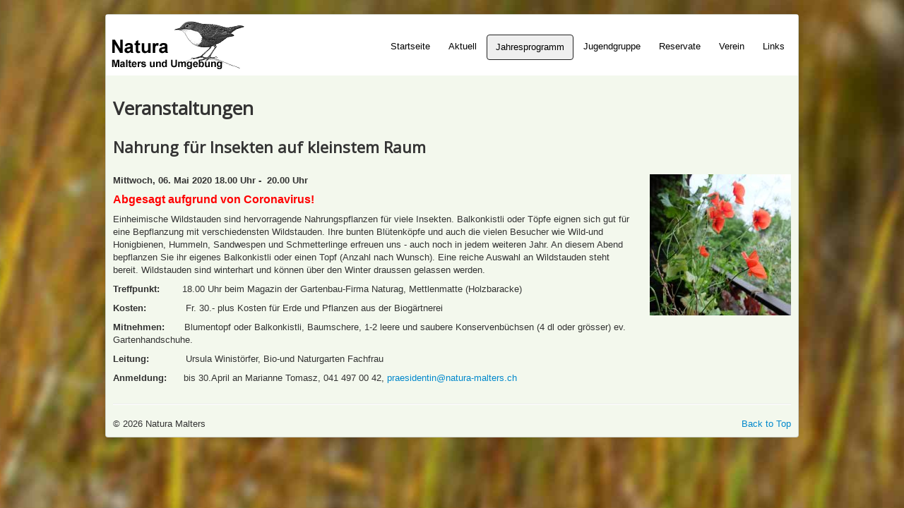

--- FILE ---
content_type: text/html; charset=utf-8
request_url: https://www.natura-malters.ch/index.php/veranstaltungen/jahresprogramm/89-2020-05-06
body_size: 2845
content:
<!DOCTYPE html>
<html lang="de-de" dir="ltr">
<head>
	<meta name="viewport" content="width=device-width, initial-scale=1.0" />
	<meta charset="utf-8" />
	<base href="https://www.natura-malters.ch/index.php/veranstaltungen/jahresprogramm/89-2020-05-06" />
	<meta name="author" content="Belian Tomasz" />
	<meta name="description" content="My CMS" />
	<meta name="generator" content="Joomla! - Open Source Content Management" />
	<title>Nahrung für Insekten auf kleinstem Raum</title>
	<link href="/templates/natura-malters_v1.2/favicon.ico" rel="shortcut icon" type="image/vnd.microsoft.icon" />
	<link href="/templates/natura-malters_v1.2/css/template.css?d209c5e695994192e312b559312b79d3" rel="stylesheet" />
	<link href="//fonts.googleapis.com/css?family=Open+Sans" rel="stylesheet" />
	<style>

	h1, h2, h3, h4, h5, h6, .site-title {
		font-family: 'Open Sans', sans-serif;
	}
	body.site {
		/* border-top: 3px solid #0088cc; */
		background-color: #f4f6f7;
	}
	a {
		color: #0088cc;
	}
	.nav-list > .active > a,
	.nav-list > .active > a:hover,
	.dropdown-menu li > a:hover,
	.dropdown-menu .active > a,
	.dropdown-menu .active > a:hover,
	/* .nav-pills > .active > a, */
	/* .nav-pills > .active > a:hover, */
	.btn-primary {
		background: #0088cc;
	}
	</style>
	<script src="/media/jui/js/jquery.min.js?d209c5e695994192e312b559312b79d3"></script>
	<script src="/media/jui/js/jquery-noconflict.js?d209c5e695994192e312b559312b79d3"></script>
	<script src="/media/jui/js/jquery-migrate.min.js?d209c5e695994192e312b559312b79d3"></script>
	<script src="/media/system/js/caption.js?d209c5e695994192e312b559312b79d3"></script>
	<script src="/media/jui/js/bootstrap.min.js?d209c5e695994192e312b559312b79d3"></script>
	<script src="/templates/natura-malters_v1.2/js/template.js?d209c5e695994192e312b559312b79d3"></script>
	<!--[if lt IE 9]><script src="/media/jui/js/html5.js?d209c5e695994192e312b559312b79d3"></script><![endif]-->
	<script>
jQuery(window).on('load',  function() {
				new JCaption('img.caption');
			});
	</script>

</head>
<body class="site com_content view-article no-layout no-task itemid-109">
	<!-- Body -->
	<div class="body" id="top">
		<div class="container">
			<!-- Header -->
			<header class="header" role="banner">
				<div class="header-inner clearfix">
					<a class="brand pull-left" href="/">
						<img src="https://www.natura-malters.ch/images/Logo.png" alt="Natura Malters" />											</a>
											<nav class="navigation" role="navigation">
							<div class="navbar pull-left">
								<a class="btn btn-navbar collapsed" data-toggle="collapse" data-target=".nav-collapse">
									<span class="element-invisible">Toggle Navigation</span>
									<span class="icon-bar"></span>
									<span class="icon-bar"></span>
									<span class="icon-bar"></span>
								</a>
							</div>
							<div class="nav-collapse pull-right">
								<ul class="nav menu nav-pills mod-list">
<li class="item-101 default"><a href="/index.php" >Startseite</a></li><li class="item-116"><a href="/index.php/aktuell" >Aktuell</a></li><li class="item-126 active deeper parent"><a href="#" >Jahresprogramm</a><ul class="nav-child unstyled small"><li class="item-109 current active"><a href="/index.php/veranstaltungen/jahresprogramm" >Jahresprogramm 2026</a></li><li class="item-127"><a href="/index.php/veranstaltungen/archiv" >Archiv</a></li></ul></li><li class="item-114 deeper parent"><a href="#" > Jugendgruppe</a><ul class="nav-child unstyled small"><li class="item-120"><a href="/index.php/jugendgruppe/jugru-jahresprogramm" class=" nav-pills">Jahresprogramm</a></li><li class="item-119"><a href="/index.php/jugendgruppe/jugru-kontakte" class="nav-pills">Kontakt</a></li><li class="item-121"><a href="/index.php/jugendgruppe/jugru-archiv" class=" nav-pills">Archiv</a></li></ul></li><li class="item-113 deeper parent"><a href="#" >Reservate</a><ul class="nav-child unstyled small"><li class="item-123"><a href="/index.php/reservate/reservat-feld" >Reservat Feld </a></li><li class="item-122"><a href="/index.php/reservate/schutzgebiet-beim-scheibenstand" >Schutzgebiet beim Scheibenstand</a></li></ul></li><li class="item-111 deeper parent"><a href="#" >Verein</a><ul class="nav-child unstyled small"><li class="item-117"><a href="/index.php/verein/verein-ziele" >Ziele</a></li><li class="item-118"><a href="/index.php/verein/verein-konakte" >Kontakt</a></li><li class="item-125"><a href="/index.php/verein/mitgliedschaft" >Mitgliedschaft</a></li><li class="item-128"><a href="/index.php/verein/dokumente" >Dokumente</a></li><li class="item-124"><a href="/index.php/verein/dachorganisationen" >Dachorganisationen</a></li></ul></li><li class="item-112"><a href="/index.php/links" >Links</a></li></ul>

							</div>
						</nav>
									</div>
				<div class="header-search pull-right">
					
				</div>
			</header>
			
			<div class="row-fluid">
								<main id="content" role="main" class="span12">
					<!-- Begin Content -->
					
					<div id="system-message-container">
	</div>

					<div class="item-page" itemscope itemtype="https://schema.org/Article">
	<meta itemprop="inLanguage" content="de-DE" />
		<div class="page-header">
		<h1> Veranstaltungen </h1>
	</div>
	
		
			<div class="page-header">
		<h2 itemprop="headline">
			Nahrung für Insekten auf kleinstem Raum		</h2>
							</div>
					
		
	
	
		
							<div class="pull-right item-image"> <img
		 src="/images/Veranstaltungen/2020/NahrungInsekten.jpg" alt="" itemprop="image"/> </div>
			<div itemprop="articleBody">
		<p><strong>Mittwoch, 06. Mai 2020 18.00 Uhr -  20.00 Uhr</strong></p>
<p><strong><span style="color: #ff0000; font-size: 12pt;">Abgesagt aufgrund von Coronavirus!</span></strong></p>
 
<p>Einheimische Wildstauden sind hervorragende Nahrungspflanzen für viele Insekten. Balkonkistli oder Töpfe eignen sich gut für eine Bepflanzung mit verschiedensten Wildstauden. Ihre bunten Blütenköpfe und auch die vielen Besucher wie Wild-und Honigbienen, Hummeln, Sandwespen und Schmetterlinge erfreuen uns - auch noch in jedem weiteren Jahr. An diesem Abend bepflanzen Sie ihr eigenes Balkonkistli oder einen Topf (Anzahl nach Wunsch). Eine reiche Auswahl an Wildstauden steht bereit. Wildstauden sind winterhart und können über den Winter draussen gelassen werden.</p>
<p><strong>Treffpunkt:</strong>        18.00 Uhr beim Magazin der Gartenbau-Firma Naturag, Mettlenmatte (Holzbaracke)</p>
<p><strong>Kosten:</strong>              Fr. 30.- plus Kosten für Erde und Pflanzen aus der Biogärtnerei</p>
<p><strong>Mitnehmen:       </strong>Blumentopf oder Balkonkistli, Baumschere, 1-2 leere und saubere Konservenbüchsen (4 dl oder grösser) ev. Gartenhandschuhe.</p>
<p><strong>Leitung:             </strong>Ursula Winistörfer, Bio-und Naturgarten Fachfrau</p>
<p><strong>Anmeldung:</strong>      bis 30.April an Marianne Tomasz, 041 497 00 42, <span id="cloak054eed1de99e2361e71a12d671b98ff9">Diese E-Mail-Adresse ist vor Spambots geschützt! Zur Anzeige muss JavaScript eingeschaltet sein!</span><script type='text/javascript'>
				document.getElementById('cloak054eed1de99e2361e71a12d671b98ff9').innerHTML = '';
				var prefix = '&#109;a' + 'i&#108;' + '&#116;o';
				var path = 'hr' + 'ef' + '=';
				var addy054eed1de99e2361e71a12d671b98ff9 = 'pr&#97;&#101;s&#105;d&#101;nt&#105;n' + '&#64;';
				addy054eed1de99e2361e71a12d671b98ff9 = addy054eed1de99e2361e71a12d671b98ff9 + 'n&#97;t&#117;r&#97;-m&#97;lt&#101;rs' + '&#46;' + 'ch';
				var addy_text054eed1de99e2361e71a12d671b98ff9 = 'pr&#97;&#101;s&#105;d&#101;nt&#105;n' + '&#64;' + 'n&#97;t&#117;r&#97;-m&#97;lt&#101;rs' + '&#46;' + 'ch';document.getElementById('cloak054eed1de99e2361e71a12d671b98ff9').innerHTML += '<a ' + path + '\'' + prefix + ':' + addy054eed1de99e2361e71a12d671b98ff9 + '\'>'+addy_text054eed1de99e2361e71a12d671b98ff9+'<\/a>';
		</script></p>	</div>

	
							</div>

					<div class="clearfix"></div>
					
					<!-- End Content -->
				</main>
							</div>
			<!-- Footer -->
			<footer class="footer" role="contentinfo">
				<hr />
				
				<p class="pull-right">
					<a href="#top" id="back-top">
						Back to Top					</a>
				</p>
				<p>
					&copy; 2026 Natura Malters				</p>
			</footer>
		</div>
	</div>
	
</body>
</html>
